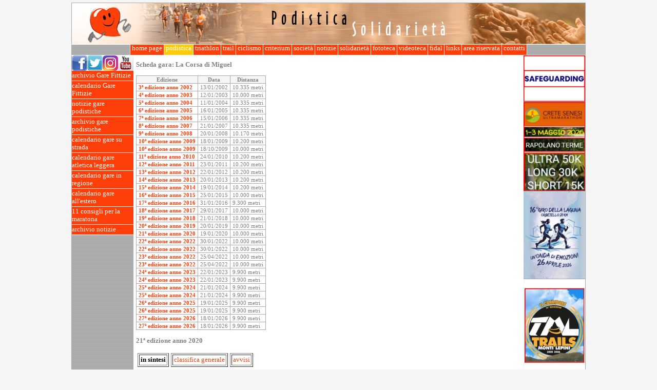

--- FILE ---
content_type: text/html; charset=ISO-8859-1
request_url: https://podisticasolidarieta.it/podistica/home.nsf/web-schedegare/EA1F1A1730A657B1C125848D003F10FB
body_size: 41867
content:
<!DOCTYPE HTML PUBLIC "-//W3C//DTD HTML 4.01 Transitional//EN">
<html>
<head>
<title>La Corsa di Miguel 21ª edizione anno 2020 - In sintesi - Podistica Solidarietà</title><script language="JavaScript" type="text/javascript"> 
var classeutente = 'Anonymous'</script>
<script language="JavaScript" type="text/javascript">
<!-- 
function IsImageOk(img) {    // During the onload event, IE correctly identifies any images that    // weren't downloaded as not complete. Others should too. Gecko-based    // browsers act like NS4 in that they report this incorrectly.    if (!img.complete) {        return false;    }    // However, they do have two very useful properties: naturalWidth and    // naturalHeight. These give the true size of the image. If it failed    // to load, either of these should be zero.    if (typeof img.naturalWidth != "undefined" && img.naturalWidth == 0) {        return false;    }    // No other way of checking: assume it's ok.    return true;};var getElementsByClassName = function (className, tag, elm){	if (document.getElementsByClassName) {		getElementsByClassName = function (className, tag, elm) {			elm = elm || document;			var elements = elm.getElementsByClassName(className),				nodeName = (tag)? new RegExp("\\b" + tag + "\\b", "i") : null,				returnElements = [],				current;			for(var i=0, il=elements.length; i<il; i+=1){				current = elements[i];				if(!nodeName || nodeName.test(current.nodeName)) {					returnElements.push(current);				}			}			return returnElements;		};	}	else if (document.evaluate) {		getElementsByClassName = function (className, tag, elm) {			tag = tag || "*";			elm = elm || document;			var classes = className.split(" "),				classesToCheck = "",				xhtmlNamespace = "http://www.w3.org/1999/xhtml",				namespaceResolver = (document.documentElement.namespaceURI === xhtmlNamespace)? xhtmlNamespace : null,				returnElements = [],				elements,				node;			for(var j=0, jl=classes.length; j<jl; j+=1){				classesToCheck += "[contains(concat(' ', @class, ' '), ' " + classes[j] + " ')]";			}			try	{				elements = document.evaluate(".//" + tag + classesToCheck, elm, namespaceResolver, 0, null);			}			catch (e) {				elements = document.evaluate(".//" + tag + classesToCheck, elm, null, 0, null);			}			while ((node = elements.iterateNext())) {				returnElements.push(node);			}			return returnElements;		};	}	else {		getElementsByClassName = function (className, tag, elm) {			tag = tag || "*";			elm = elm || document;			var classes = className.split(" "),				classesToCheck = [],				elements = (tag === "*" && elm.all)? elm.all : elm.getElementsByTagName(tag),				current,				returnElements = [],				match;			for(var k=0, kl=classes.length; k<kl; k+=1){				classesToCheck.push(new RegExp("(^|\\s)" + classes[k] + "(\\s|$)"));			}			for(var l=0, ll=elements.length; l<ll; l+=1){				current = elements[l];				match = false;				for(var m=0, ml=classesToCheck.length; m<ml; m+=1){					match = classesToCheck[m].test(current.className);					if (!match) {						break;					}				}				if (match) {					returnElements.push(current);				}			}			return returnElements;		};	}	return getElementsByClassName(className, tag, elm);};function showhiddenitems(classeutente) {	var indice = 0;	elementi = getElementsByClassName(classeutente);	while (elementi[indice])	{		elementi[indice].style.display = 'block';		indice++;	}}
// -->
</script>

<script language="JavaScript" type="text/javascript">
<!-- 
document._domino_target = "_self";
function _doClick(v, o, t) {
  var returnValue = false;
  var url="/podistica/home.nsf/web-schedegare/ea1f1a1730a657b1c125848d003f10fb!OpenDocument&Click=" + v;
  if (o.href != null) {
    o.href = url;
    returnValue = true;
  } else {
    if (t == null)
      t = document._domino_target;
    window.open(url, t);
  }
  return returnValue;
}
// -->
</script>
</head>
<body text="#000000" bgcolor="#FFFFFF" onload="for (var i = 0; i &lt; document.images.length; i++) {        if (!IsImageOk(document.images[i])) {            document.images[i].style.visibility = &quot;hidden&quot;;//            document.images[i].src = &quot;/icons/unknown.gif&quot;;        }    };    showhiddenitems(classeutente)">

<form action=""> <style type="text/css">
@import url(/podistica/home.nsf/frame.css!OpenCssResource);
</style>
<center><a name="1."></a><table class="tabellona" cellspacing=0 cellpadding=0><tr valign="top"><td class="cella-header" colspan="5"><img src="/podistica/home.nsf/banner_podistica.jpg!OpenImageResource" width="1000" height="80"></td></tr><tr valign="top"><td class="cella-omenu" colspan="5"><center><table cellspacing=0 cellpadding=0 class="horizontal-menu2"><tr><td nowrap><a href="/">&nbsp;home page&nbsp;</a></td> <td style="background-color:#FDCC08;" nowrap><a href="/podistica/home.nsf/web-newspod!openform">&nbsp;podistica&nbsp;</a></td> <td nowrap><a href="/podistica/home.nsf/web-newstri!openform">&nbsp;triathlon&nbsp;</a></td> <td nowrap><a href="/podistica/home.nsf/web-criteriumtrail!openform">&nbsp;trail&nbsp;</a></td> <td nowrap><a href="/podistica/home.nsf/web-criteriumcic!openform">&nbsp;ciclismo&nbsp;</a></td> <td nowrap><a href="/podistica/home.nsf/web-criteriumtop!openform">&nbsp;criterium&nbsp;</a></td> <td nowrap><a href="/podistica/home.nsf/web-richtext/presentazione!opendocument">&nbsp;società&nbsp;</a></td> <td nowrap><a href="/podistica/home.nsf/web-newssoc!openform">&nbsp;notizie&nbsp;</a></td> <td nowrap><a href="/podistica/home.nsf/web-newssol!openform">&nbsp;solidarietà&nbsp;</a></td> <td nowrap><a href="/podistica/fototeca2026.nsf/web-foto2026!openform">&nbsp;fototeca&nbsp;</a></td> <td nowrap><a href="/podistica/home.nsf/web-video-sport!openform">&nbsp;videoteca&nbsp;</a></td> <td nowrap><a href="/podistica/home.nsf/web-fidal!openform">&nbsp;fidal&nbsp;</a></td> <td nowrap><a href="/podistica/home.nsf/web-links-pod!openform">&nbsp;links&nbsp;</a></td> <td nowrap><a href="/podistica/home.nsf/web-reserved!openform">&nbsp;area riservata&nbsp;</a></td> <td nowrap><a href="/podistica/home.nsf/web-richtext/contatti!opendocument">&nbsp;contatti&nbsp;</a></td></tr></table></center></td></tr><tr valign="top"><td class="cella-vmenu"><a href="http://www.facebook.com/pages/Podistica-Solidariet%C3%A0/357287241985#!/pages/Podistica-Solidariet%C3%A0/357287241985" target="_blank"><img src="/podistica/home.nsf/fb" alt="Podistica Solidarietà su Facebook" border="0" /></a><a href="http://twitter.com/podisticasolid" target="_blank"><img src="/podistica/home.nsf/tw" alt="Podistica Solidarietà su Twitter" border="0" /></a><a href="https://www.instagram.com/podisticasolidarieta/" target="_blank"><img src="/podistica/home.nsf/ig" alt="Podistica Solidarietà su Instagram" border="0" /></a><a href="http://www.youtube.com/channel/UC2VnbxQCV9MYFUNTWnpxmOw" target="_blank"><img src="/podistica/home.nsf/yt" alt="Podistica Solidarietà su YouTube" border="0" /></a><table width=100px cellspacing=0 cellpadding=0 class="vertical-menu2"><tr><td><a href="/podistica/home.nsf/web-infogareftz!openform"><div style="font-size:2px;"><br></div>archivio Gare Fittizie<br><div style="font-size:2px;"><br></div></a></td></tr> <tr><td><a href="/podistica/home.nsf/web-prossimegareftz!openform"><div style="font-size:2px;"><br></div>calendario Gare Fittizie<br><div style="font-size:2px;"><br></div></a></td></tr> <tr><td><a href="/podistica/home.nsf/web-newspod!openform"><div style="font-size:2px;"><br></div>notizie gare podistiche<br><div style="font-size:2px;"><br></div></a></td></tr> <tr><td><a href="/podistica/home.nsf/web-infogare!openform"><div style="font-size:2px;"><br></div>archivio gare podistiche<br><div style="font-size:2px;"><br></div></a></td></tr> <tr><td><a href="/podistica/home.nsf/web-prossimegare!openform"><div style="font-size:2px;"><br></div>calendario gare su strada<br><div style="font-size:2px;"><br></div></a></td></tr> <tr><td><a href="/podistica/home.nsf/web-prossimegareatletica!openform"><div style="font-size:2px;"><br></div>calendario gare atletica leggera<br><div style="font-size:2px;"><br></div></a></td></tr> <tr><td><a href="/podistica/home.nsf/web-prossimegare-reg!openform"><div style="font-size:2px;"><br></div>calendario gare in regione<br><div style="font-size:2px;"><br></div></a></td></tr> <tr><td><a href="/podistica/home.nsf/web-prossimegare-ee!openform"><div style="font-size:2px;"><br></div>calendario gare all'estero<br><div style="font-size:2px;"><br></div></a></td></tr> <tr><td><a href="/podistica/home.nsf/web-11consigli!openform"><div style="font-size:2px;"><br></div>11 consigli per la maratona<br><div style="font-size:2px;"><br></div></a></td></tr> <tr><td><a href="/podistica/home.nsf/web-archivio!openform"><div style="font-size:2px;"><br></div>archivio notizie<br><div style="font-size:2px;"><br></div></a></td></tr></table></td><td class="cella-spazio"></td><td class="cella-contenuto"><h3>Scheda gara: <b>La Corsa di Miguel</b></h3>
<table class="contenuto"><tr><th>Edizione</th><th>Data</th><th>Distanza</th></tr><tr><td><a href=/podistica/home.nsf/web-schedegare/86285DE313F8473EC12571DD00527624><b>3ª edizione anno 2002</b></a></td><td>13/01/2002</td><td>10.335 metri</td></tr> <tr><td><a href=/podistica/home.nsf/web-schedegare/CD0418BBF2D4C6EEC12571DD00526A76><b>4ª edizione anno 2003</b></a></td><td>12/01/2003</td><td>10.000 metri</td></tr> <tr><td><a href=/podistica/home.nsf/web-schedegare/08E9467407F15779C12571D100329650><b>5ª edizione anno 2004</b></a></td><td>11/01/2004</td><td>10.335 metri</td></tr> <tr><td><a href=/podistica/home.nsf/web-schedegare/BCDFE611313E3E74C12571C70021E5BB><b>6ª edizione anno 2005</b></a></td><td>16/01/2005</td><td>10.335 metri</td></tr> <tr><td><a href=/podistica/home.nsf/web-schedegare/99DC45F15BC961C9C12571620058642F><b>7ª edizione anno 2006</b></a></td><td>15/01/2006</td><td>10.335 metri</td></tr> <tr><td><a href=/podistica/home.nsf/web-schedegare/D2B444C41BEC8B9AC125723A0029ED8C><b>8ª edizione anno 2007</b></a></td><td>21/01/2007</td><td>10.335 metri</td></tr> <tr><td><a href=/podistica/home.nsf/web-schedegare/855808C3A8CE1306C12573A10077EB34><b>9ª edizione anno 2008</b></a></td><td>20/01/2008</td><td>10.170 metri</td></tr> <tr><td><a href=/podistica/home.nsf/web-schedegare/C8CA8511E991D3FEC12574FA00768910><b>10ª edizione anno 2009</b></a></td><td>18/01/2009</td><td>10.200 metri</td></tr> <tr><td><a href=/podistica/home.nsf/web-schedegare/4CF9CD83D6BEEFA5C1257611006D7B52><b>10ª edizione anno 2009</b></a></td><td>18/10/2009</td><td>10.000 metri</td></tr> <tr><td><a href=/podistica/home.nsf/web-schedegare/E0D8668845F8BD9CC1257651006ED629><b>11ª edizione anno 2010</b></a></td><td>24/01/2010</td><td>10.200 metri</td></tr> <tr><td><a href=/podistica/home.nsf/web-schedegare/82D87C9BE33051C1C125779A00761FE2><b>12ª edizione anno 2011</b></a></td><td>23/01/2011</td><td>10.200 metri</td></tr> <tr><td><a href=/podistica/home.nsf/web-schedegare/BCE2D40BB8DD8753C125791A0047C18E><b>13ª edizione anno 2012</b></a></td><td>22/01/2012</td><td>10.200 metri</td></tr> <tr><td><a href=/podistica/home.nsf/web-schedegare/F032CDBEF790F51FC1257A840076FFD9><b>14ª edizione anno 2013</b></a></td><td>20/01/2013</td><td>10.200 metri</td></tr> <tr><td><a href=/podistica/home.nsf/web-schedegare/D738814EA0DC5F96C1257C0800357C64><b>15ª edizione anno 2014</b></a></td><td>19/01/2014</td><td>10.200 metri</td></tr> <tr><td><a href=/podistica/home.nsf/web-schedegare/9213105604DFB24DC1257D6700534F83><b>16ª edizione anno 2015</b></a></td><td>25/01/2015</td><td>10.000 metri</td></tr> <tr><td><a href=/podistica/home.nsf/web-schedegare/CB5B06CA56947306C1257EA40023B055><b>17ª edizione anno 2016</b></a></td><td>31/01/2016</td><td>9.300 metri</td></tr> <tr><td><a href=/podistica/home.nsf/web-schedegare/4A50BA31A8862308C125804C003A231F><b>18ª edizione anno 2017</b></a></td><td>29/01/2017</td><td>10.000 metri</td></tr> <tr><td><a href=/podistica/home.nsf/web-schedegare/DCB187CC3C030C20C12581B7003AF00F><b>19ª edizione anno 2018</b></a></td><td>21/01/2018</td><td>10.000 metri</td></tr> <tr><td><a href=/podistica/home.nsf/web-schedegare/E8B102F0FFB41933C1258323004251CF><b>20ª edizione anno 2019</b></a></td><td>20/01/2019</td><td>10.000 metri</td></tr> <tr><td><a href=/podistica/home.nsf/web-schedegare/EA1F1A1730A657B1C125848D003F10FB><b>21ª edizione anno 2020</b></a></td><td>19/01/2020</td><td>10.000 metri</td></tr> <tr><td><a href=/podistica/home.nsf/web-schedegare/E49384C6E2D036C1C12587450051D474><b>22ª edizione anno 2022</b></a></td><td>30/01/2022</td><td>10.000 metri</td></tr> <tr><td><a href=/podistica/home.nsf/web-schedegare/6DE1045DFC16C571C12587BA003C99C2><b>22ª edizione anno 2022</b></a></td><td>30/01/2022</td><td>10.000 metri</td></tr> <tr><td><a href=/podistica/home.nsf/web-schedegare/FA4ECBBA3582FC73C12587C1005F45E4><b>23ª edizione anno 2022</b></a></td><td>25/04/2022</td><td>10.000 metri</td></tr> <tr><td><a href=/podistica/home.nsf/web-schedegare/104DE2ED4CAC8B47C12587C1005F80F4><b>23ª edizione anno 2022</b></a></td><td>25/04/2022</td><td>10.000 metri</td></tr> <tr><td><a href=/podistica/home.nsf/web-schedegare/B84BF8FF3F0E8EFFC12588CE004A4DBD><b>24ª edizione anno 2023</b></a></td><td>22/01/2023</td><td>9.900 metri</td></tr> <tr><td><a href=/podistica/home.nsf/web-schedegare/2A0877C78A8B7148C12588E10020FE84><b>24ª edizione anno 2023</b></a></td><td>22/01/2023</td><td>9.900 metri</td></tr> <tr><td><a href=/podistica/home.nsf/web-schedegare/0343A83AEFA6327AC1258A4100232220><b>25ª edizione anno 2024</b></a></td><td>21/01/2024</td><td>9.900 metri</td></tr> <tr><td><a href=/podistica/home.nsf/web-schedegare/77B07053BACB9CD6C1258A410025C5A9><b>25ª edizione anno 2024</b></a></td><td>21/01/2024</td><td>9.900 metri</td></tr> <tr><td><a href=/podistica/home.nsf/web-schedegare/2BE0066D9AC63988C1258B9B0019CFD7><b>26ª edizione anno 2025</b></a></td><td>19/01/2025</td><td>9.900 metri</td></tr> <tr><td><a href=/podistica/home.nsf/web-schedegare/52A14C574C3BE7D5C1258B9B001B76A1><b>26ª edizione anno 2025</b></a></td><td>19/01/2025</td><td>9.900 metri</td></tr> <tr><td><a href=/podistica/home.nsf/web-schedegare/A31D27E718822D4EC1258D01004C9F98><b>27ª edizione anno 2026</b></a></td><td>18/01/2026</td><td>9.900 metri</td></tr> <tr><td><a href=/podistica/home.nsf/web-schedegare/B933F3D67B70383DC1258D01004A30CE><b>27ª edizione anno 2026</b></a></td><td>18/01/2026</td><td>9.900 metri</td></tr></table>
<h3>21ª edizione anno 2020</h3>

<table border="0" cellspacing="2">
<tr><td>
<table border="1" cellpadding="2">
<tr><td><div align="center"><b>in sintesi</b></div></td></tr>
</table>
</td><td>
<table border="1" cellpadding="2">
<tr><td><div align="center"><a name="1." href="/podistica/home.nsf/web-schedegare/ea1f1a1730a657b1c125848d003f10fb!OpenDocument&amp;TableRow=1.4#1." target="_self">classifica generale</a></div></td></tr>
</table>
</td><td>
<table border="1" cellpadding="2">
<tr><td><div align="center"><a name="1." href="/podistica/home.nsf/web-schedegare/ea1f1a1730a657b1c125848d003f10fb!OpenDocument&amp;TableRow=1.7#1." target="_self">avvisi</a></div></td></tr>
</table>
</td></tr>
</table>

<table class="tabbed" width="100%" border="0" cellspacing="0" cellpadding="0">
<tr valign="top"><td width="100%"><br>
<table class="contenuto"><tr><th>Gara</th><td><b>La Corsa di Miguel</b> 21ª edizione</td></tr><tr><th>Distanza</th><td>10.000 metri</td></tr><tr><th>Località</th><td>Farnesina - Roma (RM) Italia</td></tr><tr><th>Data</th><td>Domenica <b>19/01/2020</b> ore 09:30</td></tr><tr><th>Organizzazione</th><td>GARA INSERITA DA Michele Cadoli  
<br>INCARICATO ISCRIZIONI ORANGE: <strong>Chiara ZARLENGA</strong>  
<br>CASSIERE ORANGE....  
<br>GAZEBO.....  
<br>PREMI: Saranno premiati le prime 10 donne e i primi 10 uomini della classifica assoluta con materiale sportivo o altri regali. Saranno premiate anche le prime 15 società: 1. 350 euro. 2. 300. 3. 250. 4. 210. 5. 180. 6. 150. 7. 130. 8. 110. 9. 90. 10. 80. 11. 70. 12. 60. Dal 13° al 15° posto 50. 
<br>Organizzata da: Club Atletico Centrale </td></tr><tr><th>Percorso</th><td>Pianeggiante
Anche nel 2019 la Corsa di Miguel partirà &#8220;a onde&#8221;, per facilitare e rendere più sicuro e divertente lo start. La suddivisione per onde sarà effettuata in maniera innovativa e rigorosamente obiettiva, sulla base delle prestazioni realizzate nel 2019</td></tr><tr><th>Logistica</th><td>Il ritrovo è previsto dalle ore 8.00 allo Stadio dei Marmi, la partenza alle ore 9.30 dal piazzale della Farnesina. L&#8217;arrivo sarà giudicato sulla pista dello Stadio Olimpico </td></tr><tr><th>Iscrizioni</th><td>Quota iscrizione: 13,00&#8364;.
Info: mail: lacorsadimiguel@gmail.com - Cell. 328.3219792 
<br>Le iscrizioni chiuderanno VENERDÌ 10 Gennaio 2020 alle ore 20:00 
<br><strong>Iscrizioni a cura della Podistica Solidarietá</strong></td></tr><tr><th>Web</th><td><a target=_blank href=http://www.lacorsadimiguel.it>www.lacorsadimiguel.it</a></td></tr></table></td></tr>
</table>
 </td><td class="cella-spazio"></td><td class="cella-sponsor"><table class='sponsor' border=0 cellspacing=0 cellpadding=0><tr><td><a href=https://www.podisticasolidarieta.it/podistica/home.nsf/web-notiziesoc/658CF95F528253F4C1258BDF0057B3DD><img class='fotopiccola' alt='Safeguarding' border=0 src=/podistica/home.nsf/0/9A22A0669DB0941FC1258BEC0070C938/$FILE/1.JPG></a></td></tr> <tr><td><a target=_blank href=http://www.creteultramarathon.it/><img class='fotopiccola' alt='Crete Senesi Ultramarathon' border=0 src=/podistica/home.nsf/0/CE70BFA5B6C8ACBAC1258A700042F7D6/$FILE/2.JPG></a></td></tr> <tr><td><a target=_blank href=http://www.girodellalaguna.it/><img class='fotopiccola' alt='Il Giro della Laguna di Orbetello' border=0 src=/podistica/home.nsf/0/D076A777A831DED3C1258D580068E1B0/$FILE/1.jpg></a></td></tr> <tr><td><a target=_blank href=http://www.tmltrail.it/><img class='fotopiccola' alt='TRAIL DEI MONTI LEPINI' border=0 src=/podistica/home.nsf/0/78B425F20F39E5EEC1258D57004694D3/$FILE/Z.JPG></a></td></tr> <tr><td><a href=http://www.podisticasolidarieta.it/podistica/home.nsf/web-notizie/441A1CCA96C9494FC1258CBB0045BBD6><img class='fotopiccola' alt='Modulo segnalazione gare' border=0 src=/podistica/home.nsf/0/2826C68325101CBDC1258CBB0047C72B/$FILE/1.jpg></a></td></tr> <tr><td><a target=_blank href=http://www.sportuno.it/homepage.html><img class='fotopiccola' alt='Sportuno S.r.l.' border=0 src=/podistica/home.nsf/0/A59721437A59A600C12580480025E8CF/$FILE/120.jpg></a></td></tr> <tr><td><a target=_blank href=https://www.fotoincorsa.com/><img class='fotopiccola' alt='Fotoincorsa è IL sito dove potrai vedere e salvare gratuitamente le tue foto durante eventi sportivi pubblici ' border=0 src=/podistica/home.nsf/0/3D648C0F1400031EC1257E39005C86BB/$FILE/1.JPG></a></td></tr> <tr><td><a target=_blank href=http://www.marinostudio.it><img class='fotopiccola' alt='Ortodonzia - Gnatologia - Paradontologia - Implantologia .' border=0 src=/podistica/home.nsf/0/2A31D2B9C15DC8CAC12582EB004E870D/$FILE/LOGO1.JPG></a></td></tr> <tr><td><a target=_blank href=http://circuitorun.it/><img class='fotopiccola' alt='Corto Circuito Run' border=0 src=/podistica/home.nsf/0/3E3AABA5E253C89AC1258CBA003B0C60/$FILE/a.jpg></a></td></tr> <tr><td><a href=https://www.podisticasolidarieta.it/podistica/home.nsf/web-notiziesoc/A736308EC079DE29C1258D340029A475><img class='fotopiccola' alt='Iscrizioni Fidal - Fitri - Csain 2026' border=0 src=/podistica/home.nsf/0/B8B0761DD69192D6C125862E0051C573/$FILE/Z.jpg></a></td></tr> <tr><td><a target=_blank href=https://paulmitchell.it/discount/PM-POD-10><img class='fotopiccola' alt='Jean Paul Mitchell Systems' border=0 src=/podistica/home.nsf/0/2585FD1EA40CFD3EC12589C5002A3F6C/$FILE/PAUL.JPG></a></td></tr> <tr><td><a href=http://www.podisticasolidarieta.it/podistica/home.nsf/web-notiziesoc/5E1242DD7F2ECA02C125854A002763BB><img class='fotopiccola' alt='Destiniamo il nostro 5 per 1000 alla Podistica Solidarietà ' border=0 src=/podistica/home.nsf/0/DF1C14A0DDF8776DC12586110053352C/$FILE/A.JPG></a></td></tr> <tr><td><a target=_blank href=https://racechronoservice.it/dechatlon-running-league/><img class='fotopiccola' alt='Decathlon Running League  2026' border=0 src=/podistica/home.nsf/0/1B46ED41CE884F1BC1258C6600657D38/$FILE/Z.JPG></a></td></tr></table><center><!-- Inizio Codice ShinyStat -->
<script src="//codice.shinystat.com/cgi-bin/getcod.cgi?USER=SS-44256031-fc53e"></script>
<noscript>
<a href="https://www.shinystat.com/it/" target="_top">
<img src="//www.shinystat.com/cgi-bin/shinystat.cgi?USER=SS-44256031-fc53e"
alt="Statistiche accessi" style="border:0px" /></a>
</noscript>
<!-- Fine Codice ShinyStat --></td></tr><tr valign="top"><td class="cella-footer" colspan="5"><center>Risoluzione minima: 1024 x 768 - © 2006-2026 Associazione Sportiva Dilettantistica "Podistica Solidarietà"</center></td></tr></table></center>
<p><noscript><hr>
<table>
<tr><td align="center"><a href="/podistica/home.nsf/fe7e1c171da89960c12574c3006f78f9/ea1f1a1730a657b1c125848d003f10fb/$FILE/Miguel2020.xlsx"><img src="/icons/fileatt.gif" border="0" alt="File Attachment Icon"><br>
Miguel2020.xlsx</a></td></tr>
</table>

<input name="MyCurrentArea" type="hidden" value="podistica">
<input name="MyChiaveArea" type="hidden" value="pod">
<input name="PATH_INFO" type="hidden" value="/podistica/home.nsf/web-schedegare/EA1F1A1730A657B1C125848D003F10FB">
<input name="BaseURL" type="hidden" value="/podistica/home.nsf/web-schedegare/ea1f1a1730a657b1c125848d003f10fb">
<input name="CurrentURL" type="hidden" value="web-schedegare/ea1f1a1730a657b1c125848d003f10fb">
<input name="CurrentArea" type="hidden" value="podistica">
<input name="ChiaveArea" type="hidden" value="pod">
<input name="classeutente" type="hidden" value="Anonymous">
<input name="iswebadmin" type="hidden" value="">
<input name="lookaree" type="hidden" value="&lt;table cellspacing=0 cellpadding=0 class=&quot;horizontal-menu2&quot;&gt;&lt;tr&gt;&lt;td nowrap&gt;&lt;a href=&quot;/&quot;&gt;&amp;nbsp;home page&amp;nbsp;&lt;/a&gt;&lt;/td&gt; &lt;td style=&quot;background-color:#FDCC08;&quot; nowrap&gt;&lt;a href=&quot;/podistica/home.nsf/web-newspod!openform&quot;&gt;&amp;nbsp;podistica&amp;nbsp;&lt;/a&gt;&lt;/td&gt; &lt;td nowrap&gt;&lt;a href=&quot;/podistica/home.nsf/web-newstri!openform&quot;&gt;&amp;nbsp;triathlon&amp;nbsp;&lt;/a&gt;&lt;/td&gt; &lt;td nowrap&gt;&lt;a href=&quot;/podistica/home.nsf/web-criteriumtrail!openform&quot;&gt;&amp;nbsp;trail&amp;nbsp;&lt;/a&gt;&lt;/td&gt; &lt;td nowrap&gt;&lt;a href=&quot;/podistica/home.nsf/web-criteriumcic!openform&quot;&gt;&amp;nbsp;ciclismo&amp;nbsp;&lt;/a&gt;&lt;/td&gt; &lt;td nowrap&gt;&lt;a href=&quot;/podistica/home.nsf/web-criteriumtop!openform&quot;&gt;&amp;nbsp;criterium&amp;nbsp;&lt;/a&gt;&lt;/td&gt; &lt;td nowrap&gt;&lt;a href=&quot;/podistica/home.nsf/web-richtext/presentazione!opendocument&quot;&gt;&amp;nbsp;società&amp;nbsp;&lt;/a&gt;&lt;/td&gt; &lt;td nowrap&gt;&lt;a href=&quot;/podistica/home.nsf/web-newssoc!openform&quot;&gt;&amp;nbsp;notizie&amp;nbsp;&lt;/a&gt;&lt;/td&gt; &lt;td nowrap&gt;&lt;a href=&quot;/podistica/home.nsf/web-newssol!openform&quot;&gt;&amp;nbsp;solidarietà&amp;nbsp;&lt;/a&gt;&lt;/td&gt; &lt;td nowrap&gt;&lt;a href=&quot;/podistica/fototeca2026.nsf/web-foto2026!openform&quot;&gt;&amp;nbsp;fototeca&amp;nbsp;&lt;/a&gt;&lt;/td&gt; &lt;td nowrap&gt;&lt;a href=&quot;/podistica/home.nsf/web-video-sport!openform&quot;&gt;&amp;nbsp;videoteca&amp;nbsp;&lt;/a&gt;&lt;/td&gt; &lt;td nowrap&gt;&lt;a href=&quot;/podistica/home.nsf/web-fidal!openform&quot;&gt;&amp;nbsp;fidal&amp;nbsp;&lt;/a&gt;&lt;/td&gt; &lt;td nowrap&gt;&lt;a href=&quot;/podistica/home.nsf/web-links-pod!openform&quot;&gt;&amp;nbsp;links&amp;nbsp;&lt;/a&gt;&lt;/td&gt; &lt;td nowrap&gt;&lt;a href=&quot;/podistica/home.nsf/web-reserved!openform&quot;&gt;&amp;nbsp;area riservata&amp;nbsp;&lt;/a&gt;&lt;/td&gt; &lt;td nowrap&gt;&lt;a href=&quot;/podistica/home.nsf/web-richtext/contatti!opendocument&quot;&gt;&amp;nbsp;contatti&amp;nbsp;&lt;/a&gt;&lt;/td&gt;&lt;/tr&gt;&lt;/table&gt;">
<input name="NomeUtente" type="hidden" value="">
<input name="seguicisu" type="hidden" value="&lt;a href=&quot;http://www.facebook.com/pages/Podistica-Solidariet%C3%A0/357287241985#!/pages/Podistica-Solidariet%C3%A0/357287241985&quot; target=&quot;_blank&quot;&gt;&lt;img src=&quot;/podistica/home.nsf/fb&quot; alt=&quot;Podistica Solidarietà su Facebook&quot; border=&quot;0&quot; /&gt;&lt;/a&gt;&lt;a href=&quot;http://twitter.com/podisticasolid&quot; target=&quot;_blank&quot;&gt;&lt;img src=&quot;/podistica/home.nsf/tw&quot; alt=&quot;Podistica Solidarietà su Twitter&quot; border=&quot;0&quot; /&gt;&lt;/a&gt;&lt;a href=&quot;https://www.instagram.com/podisticasolidarieta/&quot; target=&quot;_blank&quot;&gt;&lt;img src=&quot;/podistica/home.nsf/ig&quot; alt=&quot;Podistica Solidarietà su Instagram&quot; border=&quot;0&quot; /&gt;&lt;/a&gt;&lt;a href=&quot;http://www.youtube.com/channel/UC2VnbxQCV9MYFUNTWnpxmOw&quot; target=&quot;_blank&quot;&gt;&lt;img src=&quot;/podistica/home.nsf/yt&quot; alt=&quot;Podistica Solidarietà su YouTube&quot; border=&quot;0&quot; /&gt;&lt;/a&gt;">
<input name="looklink" type="hidden" value="&lt;table width=100px cellspacing=0 cellpadding=0 class=&quot;vertical-menu2&quot;&gt;&lt;tr&gt;&lt;td&gt;&lt;a href=&quot;/podistica/home.nsf/web-infogareftz!openform&quot;&gt;&lt;div style=&quot;font-size:2px;&quot;&gt;&lt;br&gt;&lt;/div&gt;archivio Gare Fittizie&lt;br&gt;&lt;div style=&quot;font-size:2px;&quot;&gt;&lt;br&gt;&lt;/div&gt;&lt;/a&gt;&lt;/td&gt;&lt;/tr&gt; &lt;tr&gt;&lt;td&gt;&lt;a href=&quot;/podistica/home.nsf/web-prossimegareftz!openform&quot;&gt;&lt;div style=&quot;font-size:2px;&quot;&gt;&lt;br&gt;&lt;/div&gt;calendario Gare Fittizie&lt;br&gt;&lt;div style=&quot;font-size:2px;&quot;&gt;&lt;br&gt;&lt;/div&gt;&lt;/a&gt;&lt;/td&gt;&lt;/tr&gt; &lt;tr&gt;&lt;td&gt;&lt;a href=&quot;/podistica/home.nsf/web-newspod!openform&quot;&gt;&lt;div style=&quot;font-size:2px;&quot;&gt;&lt;br&gt;&lt;/div&gt;notizie gare podistiche&lt;br&gt;&lt;div style=&quot;font-size:2px;&quot;&gt;&lt;br&gt;&lt;/div&gt;&lt;/a&gt;&lt;/td&gt;&lt;/tr&gt; &lt;tr&gt;&lt;td&gt;&lt;a href=&quot;/podistica/home.nsf/web-infogare!openform&quot;&gt;&lt;div style=&quot;font-size:2px;&quot;&gt;&lt;br&gt;&lt;/div&gt;archivio gare podistiche&lt;br&gt;&lt;div style=&quot;font-size:2px;&quot;&gt;&lt;br&gt;&lt;/div&gt;&lt;/a&gt;&lt;/td&gt;&lt;/tr&gt; &lt;tr&gt;&lt;td&gt;&lt;a href=&quot;/podistica/home.nsf/web-prossimegare!openform&quot;&gt;&lt;div style=&quot;font-size:2px;&quot;&gt;&lt;br&gt;&lt;/div&gt;calendario gare su strada&lt;br&gt;&lt;div style=&quot;font-size:2px;&quot;&gt;&lt;br&gt;&lt;/div&gt;&lt;/a&gt;&lt;/td&gt;&lt;/tr&gt; &lt;tr&gt;&lt;td&gt;&lt;a href=&quot;/podistica/home.nsf/web-prossimegareatletica!openform&quot;&gt;&lt;div style=&quot;font-size:2px;&quot;&gt;&lt;br&gt;&lt;/div&gt;calendario gare atletica leggera&lt;br&gt;&lt;div style=&quot;font-size:2px;&quot;&gt;&lt;br&gt;&lt;/div&gt;&lt;/a&gt;&lt;/td&gt;&lt;/tr&gt; &lt;tr&gt;&lt;td&gt;&lt;a href=&quot;/podistica/home.nsf/web-prossimegare-reg!openform&quot;&gt;&lt;div style=&quot;font-size:2px;&quot;&gt;&lt;br&gt;&lt;/div&gt;calendario gare in regione&lt;br&gt;&lt;div style=&quot;font-size:2px;&quot;&gt;&lt;br&gt;&lt;/div&gt;&lt;/a&gt;&lt;/td&gt;&lt;/tr&gt; &lt;tr&gt;&lt;td&gt;&lt;a href=&quot;/podistica/home.nsf/web-prossimegare-ee!openform&quot;&gt;&lt;div style=&quot;font-size:2px;&quot;&gt;&lt;br&gt;&lt;/div&gt;calendario gare all'estero&lt;br&gt;&lt;div style=&quot;font-size:2px;&quot;&gt;&lt;br&gt;&lt;/div&gt;&lt;/a&gt;&lt;/td&gt;&lt;/tr&gt; &lt;tr&gt;&lt;td&gt;&lt;a href=&quot;/podistica/home.nsf/web-11consigli!openform&quot;&gt;&lt;div style=&quot;font-size:2px;&quot;&gt;&lt;br&gt;&lt;/div&gt;11 consigli per la maratona&lt;br&gt;&lt;div style=&quot;font-size:2px;&quot;&gt;&lt;br&gt;&lt;/div&gt;&lt;/a&gt;&lt;/td&gt;&lt;/tr&gt; &lt;tr&gt;&lt;td&gt;&lt;a href=&quot;/podistica/home.nsf/web-archivio!openform&quot;&gt;&lt;div style=&quot;font-size:2px;&quot;&gt;&lt;br&gt;&lt;/div&gt;archivio notizie&lt;br&gt;&lt;div style=&quot;font-size:2px;&quot;&gt;&lt;br&gt;&lt;/div&gt;&lt;/a&gt;&lt;/td&gt;&lt;/tr&gt;&lt;/table&gt;">
<input name="googleads" type="hidden" value="">
<input name="DispNome" type="hidden" value="&lt;b&gt;La Corsa di Miguel&lt;/b&gt;">
<input name="EdizioniGare" type="hidden" value="&lt;table class=&quot;contenuto&quot;&gt;&lt;tr&gt;&lt;th&gt;Edizione&lt;/th&gt;&lt;th&gt;Data&lt;/th&gt;&lt;th&gt;Distanza&lt;/th&gt;&lt;/tr&gt;&lt;tr&gt;&lt;td&gt;&lt;a href=/podistica/home.nsf/web-schedegare/86285DE313F8473EC12571DD00527624&gt;&lt;b&gt;3ª edizione anno 2002&lt;/b&gt;&lt;/a&gt;&lt;/td&gt;&lt;td&gt;13/01/2002&lt;/td&gt;&lt;td&gt;10.335 metri&lt;/td&gt;&lt;/tr&gt; &lt;tr&gt;&lt;td&gt;&lt;a href=/podistica/home.nsf/web-schedegare/CD0418BBF2D4C6EEC12571DD00526A76&gt;&lt;b&gt;4ª edizione anno 2003&lt;/b&gt;&lt;/a&gt;&lt;/td&gt;&lt;td&gt;12/01/2003&lt;/td&gt;&lt;td&gt;10.000 metri&lt;/td&gt;&lt;/tr&gt; &lt;tr&gt;&lt;td&gt;&lt;a href=/podistica/home.nsf/web-schedegare/08E9467407F15779C12571D100329650&gt;&lt;b&gt;5ª edizione anno 2004&lt;/b&gt;&lt;/a&gt;&lt;/td&gt;&lt;td&gt;11/01/2004&lt;/td&gt;&lt;td&gt;10.335 metri&lt;/td&gt;&lt;/tr&gt; &lt;tr&gt;&lt;td&gt;&lt;a href=/podistica/home.nsf/web-schedegare/BCDFE611313E3E74C12571C70021E5BB&gt;&lt;b&gt;6ª edizione anno 2005&lt;/b&gt;&lt;/a&gt;&lt;/td&gt;&lt;td&gt;16/01/2005&lt;/td&gt;&lt;td&gt;10.335 metri&lt;/td&gt;&lt;/tr&gt; &lt;tr&gt;&lt;td&gt;&lt;a href=/podistica/home.nsf/web-schedegare/99DC45F15BC961C9C12571620058642F&gt;&lt;b&gt;7ª edizione anno 2006&lt;/b&gt;&lt;/a&gt;&lt;/td&gt;&lt;td&gt;15/01/2006&lt;/td&gt;&lt;td&gt;10.335 metri&lt;/td&gt;&lt;/tr&gt; &lt;tr&gt;&lt;td&gt;&lt;a href=/podistica/home.nsf/web-schedegare/D2B444C41BEC8B9AC125723A0029ED8C&gt;&lt;b&gt;8ª edizione anno 2007&lt;/b&gt;&lt;/a&gt;&lt;/td&gt;&lt;td&gt;21/01/2007&lt;/td&gt;&lt;td&gt;10.335 metri&lt;/td&gt;&lt;/tr&gt; &lt;tr&gt;&lt;td&gt;&lt;a href=/podistica/home.nsf/web-schedegare/855808C3A8CE1306C12573A10077EB34&gt;&lt;b&gt;9ª edizione anno 2008&lt;/b&gt;&lt;/a&gt;&lt;/td&gt;&lt;td&gt;20/01/2008&lt;/td&gt;&lt;td&gt;10.170 metri&lt;/td&gt;&lt;/tr&gt; &lt;tr&gt;&lt;td&gt;&lt;a href=/podistica/home.nsf/web-schedegare/C8CA8511E991D3FEC12574FA00768910&gt;&lt;b&gt;10ª edizione anno 2009&lt;/b&gt;&lt;/a&gt;&lt;/td&gt;&lt;td&gt;18/01/2009&lt;/td&gt;&lt;td&gt;10.200 metri&lt;/td&gt;&lt;/tr&gt; &lt;tr&gt;&lt;td&gt;&lt;a href=/podistica/home.nsf/web-schedegare/4CF9CD83D6BEEFA5C1257611006D7B52&gt;&lt;b&gt;10ª edizione anno 2009&lt;/b&gt;&lt;/a&gt;&lt;/td&gt;&lt;td&gt;18/10/2009&lt;/td&gt;&lt;td&gt;10.000 metri&lt;/td&gt;&lt;/tr&gt; &lt;tr&gt;&lt;td&gt;&lt;a href=/podistica/home.nsf/web-schedegare/E0D8668845F8BD9CC1257651006ED629&gt;&lt;b&gt;11ª edizione anno 2010&lt;/b&gt;&lt;/a&gt;&lt;/td&gt;&lt;td&gt;24/01/2010&lt;/td&gt;&lt;td&gt;10.200 metri&lt;/td&gt;&lt;/tr&gt; &lt;tr&gt;&lt;td&gt;&lt;a href=/podistica/home.nsf/web-schedegare/82D87C9BE33051C1C125779A00761FE2&gt;&lt;b&gt;12ª edizione anno 2011&lt;/b&gt;&lt;/a&gt;&lt;/td&gt;&lt;td&gt;23/01/2011&lt;/td&gt;&lt;td&gt;10.200 metri&lt;/td&gt;&lt;/tr&gt; &lt;tr&gt;&lt;td&gt;&lt;a href=/podistica/home.nsf/web-schedegare/BCE2D40BB8DD8753C125791A0047C18E&gt;&lt;b&gt;13ª edizione anno 2012&lt;/b&gt;&lt;/a&gt;&lt;/td&gt;&lt;td&gt;22/01/2012&lt;/td&gt;&lt;td&gt;10.200 metri&lt;/td&gt;&lt;/tr&gt; &lt;tr&gt;&lt;td&gt;&lt;a href=/podistica/home.nsf/web-schedegare/F032CDBEF790F51FC1257A840076FFD9&gt;&lt;b&gt;14ª edizione anno 2013&lt;/b&gt;&lt;/a&gt;&lt;/td&gt;&lt;td&gt;20/01/2013&lt;/td&gt;&lt;td&gt;10.200 metri&lt;/td&gt;&lt;/tr&gt; &lt;tr&gt;&lt;td&gt;&lt;a href=/podistica/home.nsf/web-schedegare/D738814EA0DC5F96C1257C0800357C64&gt;&lt;b&gt;15ª edizione anno 2014&lt;/b&gt;&lt;/a&gt;&lt;/td&gt;&lt;td&gt;19/01/2014&lt;/td&gt;&lt;td&gt;10.200 metri&lt;/td&gt;&lt;/tr&gt; &lt;tr&gt;&lt;td&gt;&lt;a href=/podistica/home.nsf/web-schedegare/9213105604DFB24DC1257D6700534F83&gt;&lt;b&gt;16ª edizione anno 2015&lt;/b&gt;&lt;/a&gt;&lt;/td&gt;&lt;td&gt;25/01/2015&lt;/td&gt;&lt;td&gt;10.000 metri&lt;/td&gt;&lt;/tr&gt; &lt;tr&gt;&lt;td&gt;&lt;a href=/podistica/home.nsf/web-schedegare/CB5B06CA56947306C1257EA40023B055&gt;&lt;b&gt;17ª edizione anno 2016&lt;/b&gt;&lt;/a&gt;&lt;/td&gt;&lt;td&gt;31/01/2016&lt;/td&gt;&lt;td&gt;9.300 metri&lt;/td&gt;&lt;/tr&gt; &lt;tr&gt;&lt;td&gt;&lt;a href=/podistica/home.nsf/web-schedegare/4A50BA31A8862308C125804C003A231F&gt;&lt;b&gt;18ª edizione anno 2017&lt;/b&gt;&lt;/a&gt;&lt;/td&gt;&lt;td&gt;29/01/2017&lt;/td&gt;&lt;td&gt;10.000 metri&lt;/td&gt;&lt;/tr&gt; &lt;tr&gt;&lt;td&gt;&lt;a href=/podistica/home.nsf/web-schedegare/DCB187CC3C030C20C12581B7003AF00F&gt;&lt;b&gt;19ª edizione anno 2018&lt;/b&gt;&lt;/a&gt;&lt;/td&gt;&lt;td&gt;21/01/2018&lt;/td&gt;&lt;td&gt;10.000 metri&lt;/td&gt;&lt;/tr&gt; &lt;tr&gt;&lt;td&gt;&lt;a href=/podistica/home.nsf/web-schedegare/E8B102F0FFB41933C1258323004251CF&gt;&lt;b&gt;20ª edizione anno 2019&lt;/b&gt;&lt;/a&gt;&lt;/td&gt;&lt;td&gt;20/01/2019&lt;/td&gt;&lt;td&gt;10.000 metri&lt;/td&gt;&lt;/tr&gt; &lt;tr&gt;&lt;td&gt;&lt;a href=/podistica/home.nsf/web-schedegare/EA1F1A1730A657B1C125848D003F10FB&gt;&lt;b&gt;21ª edizione anno 2020&lt;/b&gt;&lt;/a&gt;&lt;/td&gt;&lt;td&gt;19/01/2020&lt;/td&gt;&lt;td&gt;10.000 metri&lt;/td&gt;&lt;/tr&gt; &lt;tr&gt;&lt;td&gt;&lt;a href=/podistica/home.nsf/web-schedegare/E49384C6E2D036C1C12587450051D474&gt;&lt;b&gt;22ª edizione anno 2022&lt;/b&gt;&lt;/a&gt;&lt;/td&gt;&lt;td&gt;30/01/2022&lt;/td&gt;&lt;td&gt;10.000 metri&lt;/td&gt;&lt;/tr&gt; &lt;tr&gt;&lt;td&gt;&lt;a href=/podistica/home.nsf/web-schedegare/6DE1045DFC16C571C12587BA003C99C2&gt;&lt;b&gt;22ª edizione anno 2022&lt;/b&gt;&lt;/a&gt;&lt;/td&gt;&lt;td&gt;30/01/2022&lt;/td&gt;&lt;td&gt;10.000 metri&lt;/td&gt;&lt;/tr&gt; &lt;tr&gt;&lt;td&gt;&lt;a href=/podistica/home.nsf/web-schedegare/FA4ECBBA3582FC73C12587C1005F45E4&gt;&lt;b&gt;23ª edizione anno 2022&lt;/b&gt;&lt;/a&gt;&lt;/td&gt;&lt;td&gt;25/04/2022&lt;/td&gt;&lt;td&gt;10.000 metri&lt;/td&gt;&lt;/tr&gt; &lt;tr&gt;&lt;td&gt;&lt;a href=/podistica/home.nsf/web-schedegare/104DE2ED4CAC8B47C12587C1005F80F4&gt;&lt;b&gt;23ª edizione anno 2022&lt;/b&gt;&lt;/a&gt;&lt;/td&gt;&lt;td&gt;25/04/2022&lt;/td&gt;&lt;td&gt;10.000 metri&lt;/td&gt;&lt;/tr&gt; &lt;tr&gt;&lt;td&gt;&lt;a href=/podistica/home.nsf/web-schedegare/B84BF8FF3F0E8EFFC12588CE004A4DBD&gt;&lt;b&gt;24ª edizione anno 2023&lt;/b&gt;&lt;/a&gt;&lt;/td&gt;&lt;td&gt;22/01/2023&lt;/td&gt;&lt;td&gt;9.900 metri&lt;/td&gt;&lt;/tr&gt; &lt;tr&gt;&lt;td&gt;&lt;a href=/podistica/home.nsf/web-schedegare/2A0877C78A8B7148C12588E10020FE84&gt;&lt;b&gt;24ª edizione anno 2023&lt;/b&gt;&lt;/a&gt;&lt;/td&gt;&lt;td&gt;22/01/2023&lt;/td&gt;&lt;td&gt;9.900 metri&lt;/td&gt;&lt;/tr&gt; &lt;tr&gt;&lt;td&gt;&lt;a href=/podistica/home.nsf/web-schedegare/0343A83AEFA6327AC1258A4100232220&gt;&lt;b&gt;25ª edizione anno 2024&lt;/b&gt;&lt;/a&gt;&lt;/td&gt;&lt;td&gt;21/01/2024&lt;/td&gt;&lt;td&gt;9.900 metri&lt;/td&gt;&lt;/tr&gt; &lt;tr&gt;&lt;td&gt;&lt;a href=/podistica/home.nsf/web-schedegare/77B07053BACB9CD6C1258A410025C5A9&gt;&lt;b&gt;25ª edizione anno 2024&lt;/b&gt;&lt;/a&gt;&lt;/td&gt;&lt;td&gt;21/01/2024&lt;/td&gt;&lt;td&gt;9.900 metri&lt;/td&gt;&lt;/tr&gt; &lt;tr&gt;&lt;td&gt;&lt;a href=/podistica/home.nsf/web-schedegare/2BE0066D9AC63988C1258B9B0019CFD7&gt;&lt;b&gt;26ª edizione anno 2025&lt;/b&gt;&lt;/a&gt;&lt;/td&gt;&lt;td&gt;19/01/2025&lt;/td&gt;&lt;td&gt;9.900 metri&lt;/td&gt;&lt;/tr&gt; &lt;tr&gt;&lt;td&gt;&lt;a href=/podistica/home.nsf/web-schedegare/52A14C574C3BE7D5C1258B9B001B76A1&gt;&lt;b&gt;26ª edizione anno 2025&lt;/b&gt;&lt;/a&gt;&lt;/td&gt;&lt;td&gt;19/01/2025&lt;/td&gt;&lt;td&gt;9.900 metri&lt;/td&gt;&lt;/tr&gt; &lt;tr&gt;&lt;td&gt;&lt;a href=/podistica/home.nsf/web-schedegare/A31D27E718822D4EC1258D01004C9F98&gt;&lt;b&gt;27ª edizione anno 2026&lt;/b&gt;&lt;/a&gt;&lt;/td&gt;&lt;td&gt;18/01/2026&lt;/td&gt;&lt;td&gt;9.900 metri&lt;/td&gt;&lt;/tr&gt; &lt;tr&gt;&lt;td&gt;&lt;a href=/podistica/home.nsf/web-schedegare/B933F3D67B70383DC1258D01004A30CE&gt;&lt;b&gt;27ª edizione anno 2026&lt;/b&gt;&lt;/a&gt;&lt;/td&gt;&lt;td&gt;18/01/2026&lt;/td&gt;&lt;td&gt;9.900 metri&lt;/td&gt;&lt;/tr&gt;&lt;/table&gt;">
<input name="NomeEdizione" type="hidden" value="21ª edizione anno 2020">
<input name="IscrOnline" type="hidden" value="&lt;a href=/podistica/home.nsf/web-iscronline!openform&amp;idgara=EA1F1A1730A657B1C125848D003F10FB&gt;&lt;h4&gt;MI VOGLIO ISCRIVERE A QUESTA GARA!&lt;/h4&gt;&lt;/a&gt;">
<input name="IscrOnlineCanc" type="hidden" value="">
<input name="IscrTaskForce" type="hidden" value="Per chi è già iscritto alla gara:&lt;br&gt;&lt;a href=/podistica/home.nsf/web-iscrtaskforce!openform&amp;idgara=EA1F1A1730A657B1C125848D003F10FB&gt;SONO DISPONIBILE A PARTECIPARE ALLA TASK FORCE!&lt;/a&gt; (clicca per saperne di più)&lt;p&gt;">
<input name="DispNomeCompleto" type="hidden" value="&lt;b&gt;La Corsa di Miguel&lt;/b&gt; 21ª edizione">
<input name="DispDist" type="hidden" value="10.000 metri">
<input name="DispLoc" type="hidden" value="Farnesina - Roma (RM) Italia">
<input name="DispData" type="hidden" value="Domenica &lt;b&gt;19/01/2020&lt;/b&gt; ore 09:30">
<input name="DispNoteLog" type="hidden" value="Il ritrovo è previsto dalle ore 8.00 allo Stadio dei Marmi, la partenza alle ore 9.30 dal piazzale della Farnesina. L&#8217;arrivo sarà giudicato sulla pista dello Stadio Olimpico ">
<input name="DispNoteWeb" type="hidden" value="&lt;a target=_blank href=http://www.lacorsadimiguel.it&gt;www.lacorsadimiguel.it&lt;/a&gt;">
<input name="Locandine" type="hidden" value="">
<input name="Mappe" type="hidden" value="">
<input name="DispClassifica" type="hidden" value="&lt;a target=_blank href=/podistica/home.nsf/0/EA1F1A1730A657B1C125848D003F10FB/$FILE/miguel2020.xlsx&gt;CLICCA QUI PER APRIRE LA CLASSIFICA GENERALE&lt;/a&gt;">
<input name="ShowNumPart" type="hidden" value="421">
<input name="Resoconti" type="hidden" value="">
<input name="Sponsor" type="hidden" value="&lt;table class='sponsor' border=0 cellspacing=0 cellpadding=0&gt;&lt;tr&gt;&lt;td&gt;&lt;a href=https://www.podisticasolidarieta.it/podistica/home.nsf/web-notiziesoc/658CF95F528253F4C1258BDF0057B3DD&gt;&lt;img class='fotopiccola' alt='Safeguarding' border=0 src=/podistica/home.nsf/0/9A22A0669DB0941FC1258BEC0070C938/$FILE/1.JPG&gt;&lt;/a&gt;&lt;/td&gt;&lt;/tr&gt; &lt;tr&gt;&lt;td&gt;&lt;a target=_blank href=http://www.creteultramarathon.it/&gt;&lt;img class='fotopiccola' alt='Crete Senesi Ultramarathon' border=0 src=/podistica/home.nsf/0/CE70BFA5B6C8ACBAC1258A700042F7D6/$FILE/2.JPG&gt;&lt;/a&gt;&lt;/td&gt;&lt;/tr&gt; &lt;tr&gt;&lt;td&gt;&lt;a target=_blank href=http://www.girodellalaguna.it/&gt;&lt;img class='fotopiccola' alt='Il Giro della Laguna di Orbetello' border=0 src=/podistica/home.nsf/0/D076A777A831DED3C1258D580068E1B0/$FILE/1.jpg&gt;&lt;/a&gt;&lt;/td&gt;&lt;/tr&gt; &lt;tr&gt;&lt;td&gt;&lt;a target=_blank href=http://www.tmltrail.it/&gt;&lt;img class='fotopiccola' alt='TRAIL DEI MONTI LEPINI' border=0 src=/podistica/home.nsf/0/78B425F20F39E5EEC1258D57004694D3/$FILE/Z.JPG&gt;&lt;/a&gt;&lt;/td&gt;&lt;/tr&gt; &lt;tr&gt;&lt;td&gt;&lt;a href=http://www.podisticasolidarieta.it/podistica/home.nsf/web-notizie/441A1CCA96C9494FC1258CBB0045BBD6&gt;&lt;img class='fotopiccola' alt='Modulo segnalazione gare' border=0 src=/podistica/home.nsf/0/2826C68325101CBDC1258CBB0047C72B/$FILE/1.jpg&gt;&lt;/a&gt;&lt;/td&gt;&lt;/tr&gt; &lt;tr&gt;&lt;td&gt;&lt;a target=_blank href=http://www.sportuno.it/homepage.html&gt;&lt;img class='fotopiccola' alt='Sportuno S.r.l.' border=0 src=/podistica/home.nsf/0/A59721437A59A600C12580480025E8CF/$FILE/120.jpg&gt;&lt;/a&gt;&lt;/td&gt;&lt;/tr&gt; &lt;tr&gt;&lt;td&gt;&lt;a target=_blank href=https://www.fotoincorsa.com/&gt;&lt;img class='fotopiccola' alt='Fotoincorsa è IL sito dove potrai vedere e salvare gratuitamente le tue foto durante eventi sportivi pubblici ' border=0 src=/podistica/home.nsf/0/3D648C0F1400031EC1257E39005C86BB/$FILE/1.JPG&gt;&lt;/a&gt;&lt;/td&gt;&lt;/tr&gt; &lt;tr&gt;&lt;td&gt;&lt;a target=_blank href=http://www.marinostudio.it&gt;&lt;img class='fotopiccola' alt='Ortodonzia - Gnatologia - Paradontologia - Implantologia .' border=0 src=/podistica/home.nsf/0/2A31D2B9C15DC8CAC12582EB004E870D/$FILE/LOGO1.JPG&gt;&lt;/a&gt;&lt;/td&gt;&lt;/tr&gt; &lt;tr&gt;&lt;td&gt;&lt;a target=_blank href=http://circuitorun.it/&gt;&lt;img class='fotopiccola' alt='Corto Circuito Run' border=0 src=/podistica/home.nsf/0/3E3AABA5E253C89AC1258CBA003B0C60/$FILE/a.jpg&gt;&lt;/a&gt;&lt;/td&gt;&lt;/tr&gt; &lt;tr&gt;&lt;td&gt;&lt;a href=https://www.podisticasolidarieta.it/podistica/home.nsf/web-notiziesoc/A736308EC079DE29C1258D340029A475&gt;&lt;img class='fotopiccola' alt='Iscrizioni Fidal - Fitri - Csain 2026' border=0 src=/podistica/home.nsf/0/B8B0761DD69192D6C125862E0051C573/$FILE/Z.jpg&gt;&lt;/a&gt;&lt;/td&gt;&lt;/tr&gt; &lt;tr&gt;&lt;td&gt;&lt;a target=_blank href=https://paulmitchell.it/discount/PM-POD-10&gt;&lt;img class='fotopiccola' alt='Jean Paul Mitchell Systems' border=0 src=/podistica/home.nsf/0/2585FD1EA40CFD3EC12589C5002A3F6C/$FILE/PAUL.JPG&gt;&lt;/a&gt;&lt;/td&gt;&lt;/tr&gt; &lt;tr&gt;&lt;td&gt;&lt;a href=http://www.podisticasolidarieta.it/podistica/home.nsf/web-notiziesoc/5E1242DD7F2ECA02C125854A002763BB&gt;&lt;img class='fotopiccola' alt='Destiniamo il nostro 5 per 1000 alla Podistica Solidarietà ' border=0 src=/podistica/home.nsf/0/DF1C14A0DDF8776DC12586110053352C/$FILE/A.JPG&gt;&lt;/a&gt;&lt;/td&gt;&lt;/tr&gt; &lt;tr&gt;&lt;td&gt;&lt;a target=_blank href=https://racechronoservice.it/dechatlon-running-league/&gt;&lt;img class='fotopiccola' alt='Decathlon Running League  2026' border=0 src=/podistica/home.nsf/0/1B46ED41CE884F1BC1258C6600657D38/$FILE/Z.JPG&gt;&lt;/a&gt;&lt;/td&gt;&lt;/tr&gt;&lt;/table&gt;"></form>
</body>
</html>
